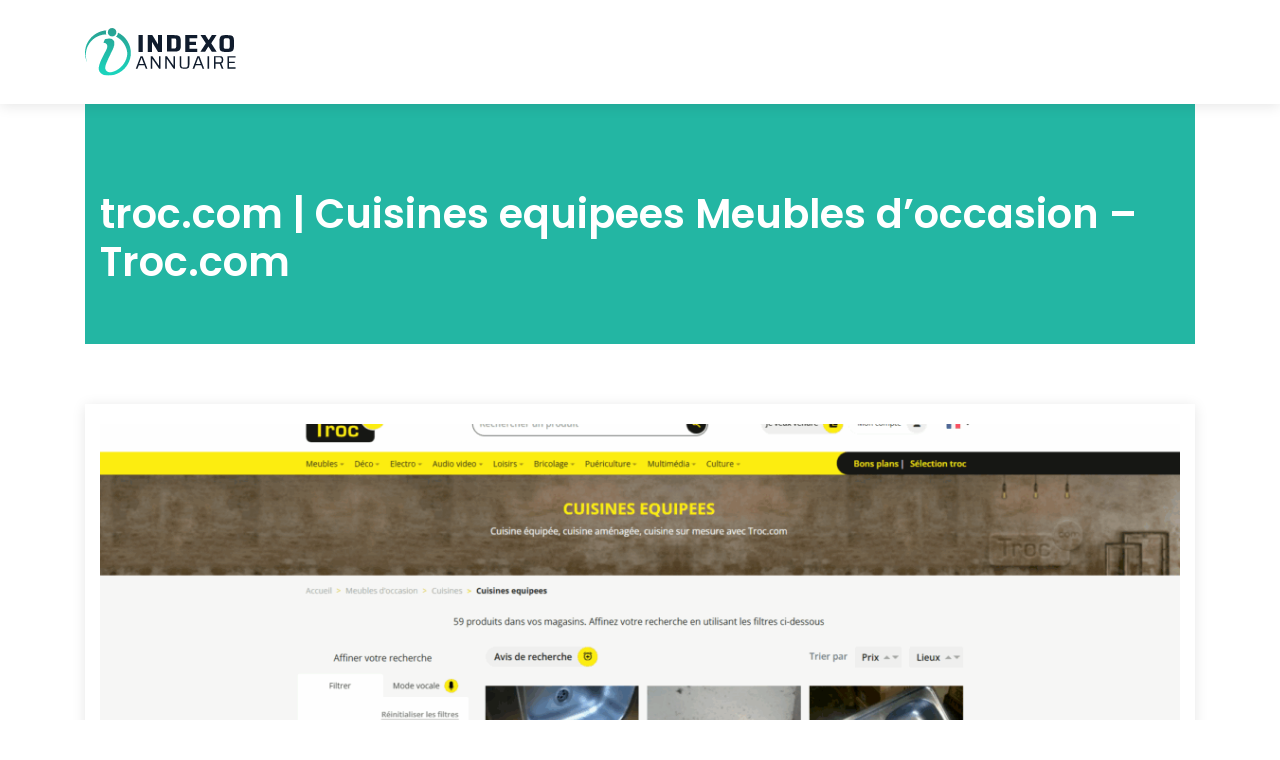

--- FILE ---
content_type: image/svg+xml
request_url: https://www.indexo-annuaire.com/wp-content/uploads/2023/03/logo.svg
body_size: 1773
content:
<?xml version="1.0" encoding="utf-8"?>
<!-- Generator: Adobe Illustrator 24.1.0, SVG Export Plug-In . SVG Version: 6.00 Build 0)  -->
<svg version="1.1" id="Layer_1" xmlns="http://www.w3.org/2000/svg" xmlns:xlink="http://www.w3.org/1999/xlink" x="0px" y="0px"
	 width="151.3px" height="48.4px" viewBox="0 0 151.3 48.4" style="enable-background:new 0 0 151.3 48.4;" xml:space="preserve">
<style type="text/css">
	.st0{fill:#101C2D;}
	.st1{fill-rule:evenodd;clip-rule:evenodd;fill:url(#SVGID_1_);}
	.st2{fill-rule:evenodd;clip-rule:evenodd;fill:url(#SVGID_2_);}
</style>
<g>
	<path class="st0" d="M53.7,24.2V7.2H58v17.1H53.7z"/>
	<path class="st0" d="M63.1,24.2V7.2h4.5l5.5,9.2h0.1V7.2h4.1v17.1h-4l-5.9-10h-0.1v10H63.1z"/>
	<path class="st0" d="M82.4,24.2V7.2h6c1.5,0,2.8,0.1,3.7,0.2c1,0.2,1.7,0.4,2.3,0.8c0.6,0.4,1,0.9,1.2,1.5c0.2,0.6,0.4,1.5,0.5,2.4
		c0.1,1,0.1,2.2,0.1,3.5s0,2.5-0.1,3.5c-0.1,1-0.2,1.8-0.5,2.4c-0.2,0.6-0.6,1.2-1.2,1.5c-0.6,0.4-1.3,0.6-2.3,0.8
		c-1,0.2-2.2,0.2-3.7,0.2H82.4z M86.7,20.9h1.6c0.7,0,1.2,0,1.6-0.1c0.4,0,0.8-0.1,1-0.3c0.3-0.2,0.4-0.4,0.5-0.8
		c0.1-0.4,0.2-0.9,0.2-1.5c0-0.7,0-1.5,0-2.5c0-1,0-1.9,0-2.5c0-0.7-0.1-1.2-0.2-1.5c-0.1-0.4-0.3-0.6-0.5-0.8
		c-0.2-0.2-0.6-0.3-1-0.3c-0.4,0-1,0-1.6,0h-1.6V20.9z"/>
	<path class="st0" d="M100.7,24.2V7.2h12v3.3H105V14h6.5v3.3H105v3.7h7.6v3.3H100.7z"/>
	<path class="st0" d="M115.8,24.2l5.5-8.6l-5.4-8.5h4.9l3.2,5.2h0.2l3.2-5.2h4.7l-5.4,8.4l5.5,8.7h-4.9l-3.3-5.3h-0.2l-3.3,5.3
		H115.8z"/>
	<path class="st0" d="M142.2,24.4c-1.4,0-2.6-0.1-3.5-0.2s-1.6-0.4-2.2-0.8c-0.5-0.4-0.9-0.9-1.1-1.6c-0.2-0.7-0.4-1.5-0.4-2.5
		c-0.1-1-0.1-2.2-0.1-3.5c0-1.4,0-2.5,0.1-3.5c0.1-1,0.2-1.8,0.4-2.5c0.2-0.7,0.6-1.2,1.1-1.6c0.5-0.4,1.2-0.7,2.2-0.8
		c0.9-0.2,2.1-0.2,3.5-0.2c1.4,0,2.6,0.1,3.5,0.2c0.9,0.2,1.6,0.4,2.2,0.8c0.5,0.4,0.9,0.9,1.2,1.6c0.2,0.7,0.4,1.5,0.4,2.5
		c0.1,1,0.1,2.2,0.1,3.5c0,1.4,0,2.5-0.1,3.5c-0.1,1-0.2,1.8-0.4,2.5c-0.2,0.7-0.6,1.2-1.2,1.6c-0.5,0.4-1.3,0.7-2.2,0.8
		C144.8,24.4,143.7,24.4,142.2,24.4z M142.2,21.1c0.6,0,1.1,0,1.5,0c0.4,0,0.7-0.1,0.9-0.3c0.2-0.2,0.4-0.5,0.5-0.8
		c0.1-0.4,0.2-0.9,0.2-1.6c0-0.7,0-1.5,0-2.6c0-1.1,0-1.9,0-2.6c0-0.7-0.1-1.2-0.2-1.6c-0.1-0.4-0.3-0.7-0.5-0.8
		c-0.2-0.2-0.5-0.3-0.9-0.3c-0.4,0-0.9,0-1.5,0c-0.6,0-1.1,0-1.4,0s-0.7,0.1-0.9,0.3c-0.2,0.2-0.4,0.5-0.5,0.8
		c-0.1,0.4-0.2,0.9-0.2,1.6c0,0.7,0,1.5,0,2.6c0,1.1,0,1.9,0,2.6c0,0.7,0.1,1.2,0.2,1.6c0.1,0.4,0.3,0.7,0.5,0.8
		c0.2,0.2,0.5,0.3,0.9,0.3C141.2,21.1,141.6,21.1,142.2,21.1z"/>
	<path class="st0" d="M51,41.3l4.8-12.7h2l4.8,12.7h-1.6l-1.3-3.5h-5.7l-1.3,3.5H51z M54.4,36.5h4.7l-2.3-6.2h-0.1L54.4,36.5z"/>
	<path class="st0" d="M66,41.3V28.6h1.6l6.6,9.7h0.1v-9.7h1.5v12.7h-1.5l-6.7-9.9h-0.1v9.9H66z"/>
	<path class="st0" d="M80.6,41.3V28.6h1.6l6.6,9.7h0.1v-9.7h1.5v12.7h-1.5l-6.7-9.9h-0.1v9.9H80.6z"/>
	<path class="st0" d="M99.9,41.4c-0.9,0-1.6-0.1-2.2-0.2c-0.6-0.1-1.1-0.3-1.4-0.5c-0.4-0.2-0.6-0.6-0.8-1c-0.2-0.4-0.3-1-0.4-1.6
		C95,37.5,95,36.7,95,35.8v-7.1h1.6v7.8c0,0.8,0,1.4,0.1,1.9c0.1,0.5,0.2,0.9,0.4,1.1c0.2,0.3,0.5,0.5,1,0.6c0.4,0.1,1,0.1,1.8,0.1
		c0.8,0,1.4,0,1.8-0.1c0.4-0.1,0.8-0.3,1-0.6c0.2-0.3,0.3-0.6,0.4-1.1c0-0.5,0.1-1.1,0.1-1.9v-7.8h1.6v7.1c0,0.9,0,1.7-0.1,2.4
		c-0.1,0.7-0.2,1.2-0.4,1.6c-0.2,0.4-0.4,0.8-0.8,1c-0.4,0.2-0.8,0.4-1.4,0.5C101.4,41.4,100.7,41.4,99.9,41.4z"/>
	<path class="st0" d="M108,41.3l4.8-12.7h2l4.8,12.7h-1.6l-1.3-3.5h-5.7l-1.3,3.5H108z M111.4,36.5h4.7l-2.3-6.2h-0.1L111.4,36.5z"
		/>
	<path class="st0" d="M123,41.3V28.6h1.6v12.7H123z"/>
	<path class="st0" d="M129.4,41.3V28.6h5.8c0.8,0,1.4,0.1,1.9,0.3c0.5,0.2,0.8,0.5,1,0.8c0.2,0.3,0.4,0.8,0.5,1.2
		c0.1,0.5,0.1,1,0.1,1.5c0,0.5,0,0.9-0.1,1.4c-0.1,0.5-0.3,0.9-0.5,1.3c-0.3,0.4-0.7,0.7-1.3,0.9l2.1,5.3h-1.7l-2.1-5.3l0.4,0.2
		c-0.1,0-0.2,0-0.3,0.1c-0.1,0-0.3,0-0.5,0H131v5H129.4z M131,34.9h3.6c0.6,0,1.1,0,1.4-0.1c0.4-0.1,0.6-0.3,0.8-0.5
		c0.2-0.2,0.3-0.5,0.3-0.8c0-0.3,0.1-0.7,0.1-1.1s0-0.8-0.1-1.1c0-0.3-0.1-0.6-0.3-0.8c-0.2-0.2-0.4-0.4-0.7-0.5
		c-0.3-0.1-0.8-0.2-1.4-0.2H131V34.9z"/>
	<path class="st0" d="M143,41.3V28.6h8.2V30h-6.6v4.2h5.8v1.4h-5.8v4.3h6.6v1.4H143z"/>
</g>
<g>
	<linearGradient id="SVGID_1_" gradientUnits="userSpaceOnUse" x1="23.0058" y1="45.8376" x2="23.0058" y2="0.3311">
		<stop  offset="0" style="stop-color:#1BD4BD"/>
		<stop  offset="1" style="stop-color:#29A091"/>
	</linearGradient>
	<path class="st1" d="M21.3,6.5C10,6.7,0.8,16,0.8,27.4c0,3.3,0.8,6.5,2.2,9.3c-1.9-3.3-3-7.2-3-11.3c0-12.2,9.5-22.1,21.4-23
		C21.2,3.1,21,3.8,21,4.6C21,5.2,21.1,5.9,21.3,6.5 M33.1,4.7C40.7,8.4,46,16.3,46,25.4c0,8.2-4.3,15.4-10.8,19.5
		c-3.6,2.3-8.5,3.8-12.8,3.5c-3.3-0.2-6.4-1.4-7.9-4.2C11.9,39.6,16.9,30.9,21,23c4.2-7.9-2.5-8-2.5-8l1.5-3.6
		c3.2-0.9,5.3-0.8,6.7-0.3c5.7,2.3,1.2,10.8-0.5,14.2c-2.1,4.4-4.3,9-5.4,12.2c-1,3.1-0.4,5,0.8,6.2c2.5,2.4,6.3,1,9-0.2
		c6.7-3.2,11.4-9.8,11.9-17.5c-0.5-7.5-5-14-11.3-17.2C32.4,7.7,33,6.3,33.1,4.7z"/>
	<linearGradient id="SVGID_2_" gradientUnits="userSpaceOnUse" x1="27.1994" y1="45.8376" x2="27.1994" y2="0.3311">
		<stop  offset="0" style="stop-color:#1BD4BD"/>
		<stop  offset="1" style="stop-color:#29A091"/>
	</linearGradient>
	<path class="st2" d="M27.2,0c2.4,0,4.3,1.9,4.3,4.3c0,2.4-1.9,4.3-4.3,4.3c-2.4,0-4.3-1.9-4.3-4.3C22.9,1.9,24.8,0,27.2,0"/>
</g>
</svg>
